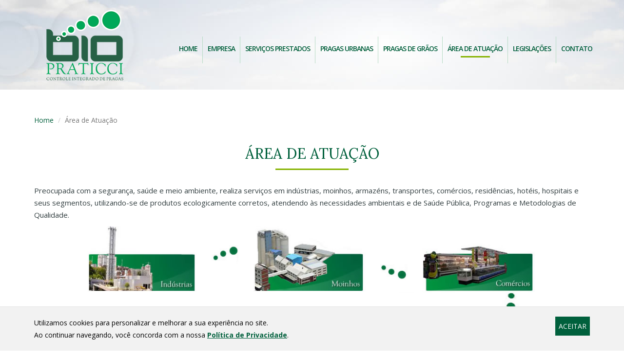

--- FILE ---
content_type: text/html; charset=UTF-8
request_url: https://www.biopraticci.com.br/atuacao/
body_size: 4017
content:
<!DOCTYPE html>
<html lang="pt-br"><!-- InstanceBegin template="/Templates/roots.dwt.php" codeOutsideHTMLIsLocked="false" -->
<head>
	<!-- Google Tag Manager -->
<script>(function(w,d,s,l,i){w[l]=w[l]||[];w[l].push({'gtm.start':
new Date().getTime(),event:'gtm.js'});var f=d.getElementsByTagName(s)[0],
j=d.createElement(s),dl=l!='dataLayer'?'&l='+l:'';j.async=true;j.src=
'https://www.googletagmanager.com/gtm.js?id='+i+dl;f.parentNode.insertBefore(j,f);
})(window,document,'script','dataLayer','GTM-PBG3K7M');</script>
<!-- End Google Tag Manager -->	<meta charset="iso-8859-1">
	<meta http-equiv="X-UA-Compatible" content="IE=edge">
	<meta name="viewport" content="width=device-width, initial-scale=1">
	<meta name="author" content="Ledz Web Solutions">
	<!-- InstanceBeginEditable name="doctitle" -->
	<title>&Aacute;rea de Atua&ccedil;&atilde;o - Bio Praticci</title>
	<!-- InstanceEndEditable -->
    <!-- InstanceBeginEditable name="metas" -->
	<meta name="description" content="&Aacute;rea de Atua&ccedil;&atilde;o - Preocupada com a segurança, saúde e meio ambiente, a Bio Praticci realiza serviços em indústrias, moinhos, armazéns, transportes, comércios, residências, hotéis, hospitais e seus segmentos, utilizando-se de produtos ecologicamente corretos, atendendo às necessidades ambientais e de Saúde Pública, Programas e Metodologias de Qualidade">
    <meta name="keywords" content="&Aacute;rea de Atua&ccedil;&atilde;o, controle de roedores, controle de insetos, controle de cupins, controle de pombos, pragas de grãos armazenados, pragas urbanas, laudos de identificação de pragas, limpeza de caixa d’água, palestras e treinamentos" />
	
	<meta property="og:type" content="website" />
	<meta property="og:title" content="Bio Praticci" />
	<meta property="og:description" content="Bio Praticci" />
	<meta property="og:url" content="https://www.biopraticci.com.br/" />
	<meta property="og:site_name" content="Bio Praticci" />
	<!-- InstanceEndEditable -->
	
    <link rel="icon" href="https://www.biopraticci.com.br/favicon.ico" type="image/x-icon" />
	<link rel="shortcut icon" href="https://www.biopraticci.com.br/favicon.ico" type="image/x-icon" />

	<link href="https://www.biopraticci.com.br/css/bootstrap.css" rel="stylesheet">
	<link href="https://www.biopraticci.com.br/css/font-awesome.min.css" rel="stylesheet">
	<link href="https://www.biopraticci.com.br/css/default.css" rel="stylesheet">	
	<!--[if lt IE 9]>
      <script src="https://www.biopraticci.com.br/js/html5shiv.js"></script>
      <script src="https://www.biopraticci.com.br/js/respond.min.js"></script>
    <![endif]-->	
<!-- InstanceBeginEditable name="head" -->
	<link href="https://www.biopraticci.com.br/css/animate.css" rel="stylesheet">
<!-- InstanceEndEditable -->
</head>
<body>
<!-- Google Analytics - seo5 -->
<!-- Google Tag Manager (noscript) -->
<noscript><iframe src="https://www.googletagmanager.com/ns.html?id=GTM-PBG3K7M"
height="0" width="0" style="display:none;visibility:hidden"></iframe></noscript>
<!-- End Google Tag Manager (noscript) -->
<header id="topo-interna">
	<div class="container">
        <div class="col-sm-3 col-xs-12 logo text-left">
            <a href="https://www.biopraticci.com.br/"><img src="https://www.biopraticci.com.br/img/att/logo.png" class="img-responsive left-block" /></a>
        </div>
    	<div class="navbar navbar-inverse navbar-fixed-top" role="navigation">
	<div class="container">
		<div class="navbar-header">
			<button type="button" class="navbar-toggle collapsed" data-toggle="collapse" data-target="#navbar" aria-expanded="false" aria-controls="navbar">
				<span class="icon-bar"></span>
                <span class="icon-bar"></span>
				<span class="icon-bar"></span>
			</button>			
		</div>
		<div id="navbar" class="navbar-collapse collapse">
			<ul class="nav navbar-nav navbar-right">
				                <li class="page-scroll menu_border"><a href="https://www.biopraticci.com.br/">HOME</a></li>
                                <li class="menu_border"><a href="https://www.biopraticci.com.br/empresa/" >EMPRESA</a></li>
				<li class="menu_border"><a href="https://www.biopraticci.com.br/servicos-prestados/" >SERVI&Ccedil;OS PRESTADOS</a></li>
                <li class="dropdown menu_border">
					<a href="https://www.biopraticci.com.br/pragas-urbanas/"  class="dropdown-toggle" data-toggle="dropdown" role="button" aria-haspopup="true" aria-expanded="false">PRAGAS URBANAS</a>
					<ul class="dropdown-menu">
						<li><a href="https://www.biopraticci.com.br/praga-urbana/aranhas/">Aranhas</a></li>
						<li><a href="https://www.biopraticci.com.br/praga-urbana/baratas/">Baratas</a></li>
						<li><a href="https://www.biopraticci.com.br/praga-urbana/cupins/">Cupins</a></li>
						<li><a href="https://www.biopraticci.com.br/praga-urbana/escorpioes/">Escorpi&otilde;es</a></li>
                        <li><a href="https://www.biopraticci.com.br/praga-urbana/formigas/">Formigas</a></li>
						<li><a href="https://www.biopraticci.com.br/praga-urbana/moscas/">Moscas</a></li>
						<li><a href="https://www.biopraticci.com.br/praga-urbana/mosquitos/">Mosquitos</a></li>
                        <li><a href="https://www.biopraticci.com.br/praga-urbana/pombos/">Pombos</a></li>
						<li><a href="https://www.biopraticci.com.br/praga-urbana/pulgas/">Pulgas</a></li>
						<li><a href="https://www.biopraticci.com.br/praga-urbana/roedores/">Roedores</a></li>
                        <li><a href="https://www.biopraticci.com.br/praga-urbana/tracas-dos-livros/">Tra&ccedil;as dos Livros</a></li>
					</ul>
				</li>                
                <li class="menu_border"><a href="https://www.biopraticci.com.br/pragas-de-graos/" >PRAGAS DE GR&Atilde;OS</a></li>
                <li class="menu_border"><a href="https://www.biopraticci.com.br/atuacao/" class="activa_menu">&Aacute;REA DE ATUA&Ccedil;&Atilde;O</a></li>
                <li class="menu_border"><a href="https://www.biopraticci.com.br/legislacoes/" >LEGISLA&Ccedil;&Otilde;ES</a></li>
                <li class="menu_no-border"><a href="https://www.biopraticci.com.br/contato/" >CONTATO</a></li>
			</ul>
		</div>
	</div>
</div>
    </div>                     	
</header>
<!-- InstanceBeginEditable name="content" -->
<section>
	<div class="container">
		<div class="row content">
        	<div class="col-xs-12">
                <ol class="breadcrumb">
                    <li><a href="https://www.biopraticci.com.br/">Home</a></li>
                    <li class="active">&Aacute;rea de Atua&ccedil;&atilde;o</li>
                </ol>
        		<h2 class="text-center titulo_center">&Aacute;rea de Atua&ccedil;&atilde;o</h2>
			</div>
            <div class="col-xs-12 col-sm-12">
                <p class="wow fadeIn animated" data-wow-delay="0.1s">Preocupada com a segurança, saúde e meio ambiente, realiza serviços em indústrias, moinhos, armazéns, transportes, comércios, residências, hotéis, hospitais e seus segmentos, utilizando-se de produtos ecologicamente corretos, atendendo às necessidades ambientais e de Saúde Pública, Programas e Metodologias de Qualidade.</p>
                <img src="https://www.biopraticci.com.br/img/att/atuacao.jpg" class="img-responsive center-block wow fadeIn animated visible-xs-block" data-wow-delay="0.7s" />              
			</div>
            <div class="col-sm-11 text-center hidden-xs">
                <img src="https://www.biopraticci.com.br/img/atuacao/branco.jpg" class="center-block col-sm-1" />
                <img src="https://www.biopraticci.com.br/img/atuacao/industrias.jpg" class="center-block wow fadeIn animated col-sm-3" data-wow-delay="0.1s" />
				<img src="https://www.biopraticci.com.br/img/atuacao/bolas1.jpg" class="center-block wow fadeIn animated col-sm-1" data-wow-delay="2s" />
                <img src="https://www.biopraticci.com.br/img/atuacao/moinhos.jpg" class="center-block wow fadeIn animated col-sm-3" data-wow-delay="0.4s" />
                <img src="https://www.biopraticci.com.br/img/atuacao/bolas2.jpg" class="center-block wow fadeIn animated col-sm-1" data-wow-delay="2s" />
                <img src="https://www.biopraticci.com.br/img/atuacao/comercio.jpg" class="center-block wow fadeIn animated col-sm-3" data-wow-delay="0.7s" />              
                <img src="https://www.biopraticci.com.br/img/atuacao/bolas3.jpg" class="wow fadeIn animated col-sm-12 center-block" data-wow-delay="2s" height="70" width="240" />
                <img src="https://www.biopraticci.com.br/img/atuacao/branco.jpg" class="center-block col-sm-1" />
                <img src="https://www.biopraticci.com.br/img/atuacao/residencias.jpg" class="center-block wow fadeIn animated col-sm-3" data-wow-delay="1.7s" />
				<img src="https://www.biopraticci.com.br/img/atuacao/bolas4.jpg" class="center-block wow fadeIn animated col-sm-1" data-wow-delay="2s" />
                <img src="https://www.biopraticci.com.br/img/atuacao/hospitais.jpg" class="center-block wow fadeIn animated col-sm-3" data-wow-delay="1.4s" />
				<img src="https://www.biopraticci.com.br/img/atuacao/bolas5.jpg" class="center-block wow fadeIn animated col-sm-1" data-wow-delay="2s" />
                <img src="https://www.biopraticci.com.br/img/atuacao/transportes.jpg" class="center-block wow fadeIn animated col-sm-3" data-wow-delay="1.1s" />
			</div>
            <div class="col-xs-12 col-sm-6 col-sm-offset-3">	
                <p class="servicos">Atualmente a Bio Praticci presta seus serviços nos estados do Paraná, Santa Catarina, Rio Grande do Sul e São Paulo.</p>
                <img src="https://www.biopraticci.com.br/img/att/atuacao-mapa.jpg" class="img-responsive center-block wow fadeIn animated" data-wow-delay="0.3s" />                
			</div>
		</div>                    
	</div>		
</section>
<!-- InstanceEndEditable -->
<section class="area-restrita">
	<div class="container">
		<div class="row">
        	<div class="col-xs-12 col-sm-4 text-center acesso_restrito">
            	<h1>Acesso Restrito</h1>   
                <form name="frmCli" id="frmCli" action="https://www.biopraticci.com.br/restrito/send-login.php" method="post">
                	<input type="text" name="email_restrito" id="email_restrito" class="form-control form_acesso" placeholder="Digite seu e-mail" />
                    <input type="password" name="senha_restrito" id="senha_restrito" class="form-control form_acesso" placeholder="Digite sua senha" />
                    <input name="enviar" type="button" value="Acessar" class="btn btn-default btn-acesso" onClick="javascript:ValidaUsuario();" />
                </form>   
                <p class="cadastre-se"><a href="https://www.biopraticci.com.br/cadastro.php">Cadastre-se agora!</a></p>
                <p class="cadastre-se"><a href="#" onclick="javascript:EnviaSenha();">Esqueceu sua senha?</a></p>      
            </div>
            <div class="col-xs-12 col-sm-8 meio_ambiente">
            	<h1><strong>Respeito</strong> ao <strong>meio ambiente</strong> e &agrave; <strong>qualidade de vida</strong></h1>            
            </div>
        </div>   
	</div>	
</section>
<script>
function ValidaUsuario()
{
	if(document.frmCli.email_restrito.value ==  "")
	{
		alert("Preencha o campo E-mail!");
		document.frmCli.email_restrito.focus();
		return false;
	}
	else if(document.frmCli.senha_restrito.value ==  "")
	{
		alert("Preencha o campo Senha!");
		document.frmCli.senha_restrito.focus();
		return false;
	}
	else
	{
		document.frmCli.submit();
	}
}

function EnviaSenha()
{
	if(document.frmCli.email_restrito.value != "")
	{
		document.frmCli.action = "https://www.biopraticci.com.br/restrito/recupera-senha.php";
		document.frmCli.submit();
	}
	else
	{
		alert("Preencha o campo E-mail para recuperar a senha.");
		document.frmCli.email_restrito.focus();
		return false;
	}
}
</script><footer>
	<div class="container">
		<div class="col-xs-12 text-center">
            <h4>Bio Praticci Controle de Vetores e Pragas Urbanas Ltda.</h4>
            <p>Fone: (41) 3275-0606 | <a href="/cdn-cgi/l/email-protection" class="__cf_email__" data-cfemail="e082898f9092819489838389a082898f9092819489838389ce838f8dce8292">[email&#160;protected]</a></p>
		</div>
	</div>
</footer>

<nav class="navbar navbar-default navbar-fixed-bottom" id="CookiePrivacidade" style="background-color:#F2F2F2">
  <div class="container">
  	<div class="row">
	     <div class="col-sm-8 text-left">
	     	Utilizamos cookies para personalizar e melhorar a sua experi&ecirc;ncia no site.<br/>Ao continuar navegando, voc&ecirc; concorda com a nossa <a href="https://www.biopraticci.com.br/politica-de-privacidade/" style="color:#00603c" target="_blank" class="politica">Pol&iacute;tica de Privacidade</a>.
	     </div>
	     <div class="col-sm-4 text-right">
	     	<a role="button" tabindex="0" style="display: inline-block; color: rgb(255, 255, 255); background-color:#00603c; padding:7px;" onClick="javascript:GravaCookie('Privacidade','Aceito');">ACEITAR</a>
	     </div>
	 </div>
  </div>
</nav>


<link href="https://www.biopraticci.com.br/css/lgpd.css" rel="stylesheet">	
<script data-cfasync="false" src="/cdn-cgi/scripts/5c5dd728/cloudflare-static/email-decode.min.js"></script><script language="javascript">
function GravaCookie(name, value)
{
	var time = new Date();
	var outraData = new Date();
	outraData.setDate(time.getDate() + 7); // Adiciona 7 dias

	var expira = outraData.getTime();

	outraData.setTime(expira);
	 
	//alert(name + value + expira);		
	document.cookie = "" + name + "=" + value + "; expires=" + outraData.toGMTString();
	
	document.getElementById("CookiePrivacidade").style.display = "none";
}

function readCookie(name)
{
   var cookieValue = "";

   var search = name + "=";

   if(document.cookie.length > 0){
 
	  offset = document.cookie.indexOf(search);
		
	  if (offset != -1){

		 offset += search.length;

		 end = document.cookie.indexOf(";", offset);

		 if (end == -1) end = document.cookie.length;

		 cookieValue = unescape(document.cookie.substring(offset, end));	
	  }
   }

   if(cookieValue == "") {
		document.getElementById("CookiePrivacidade").style.display = "block";
   } else {
	   document.getElementById("CookiePrivacidade").style.display = "none";
   }
   
   //return cookieValue;
}

//Verific se o cookie de privacidade esta ativo
readCookie('Privacidade');
</script><script src="https://www.biopraticci.com.br/js/jquery.min.js"></script> 
<script src="https://www.biopraticci.com.br/js/bootstrap.min.js"></script> 
<!-- InstanceBeginEditable name="script" -->
<script src="https://www.biopraticci.com.br/js/wow.min.js"></script> 
<script type="text/javascript">
	new WOW().init();
</script> 

<!-- InstanceEndEditable -->
<script defer src="https://static.cloudflareinsights.com/beacon.min.js/vcd15cbe7772f49c399c6a5babf22c1241717689176015" integrity="sha512-ZpsOmlRQV6y907TI0dKBHq9Md29nnaEIPlkf84rnaERnq6zvWvPUqr2ft8M1aS28oN72PdrCzSjY4U6VaAw1EQ==" data-cf-beacon='{"version":"2024.11.0","token":"05f150e76b414d328bb10b45b7632214","r":1,"server_timing":{"name":{"cfCacheStatus":true,"cfEdge":true,"cfExtPri":true,"cfL4":true,"cfOrigin":true,"cfSpeedBrain":true},"location_startswith":null}}' crossorigin="anonymous"></script>
</body>
<!-- InstanceEnd --></html>

--- FILE ---
content_type: text/css
request_url: https://www.biopraticci.com.br/css/default.css
body_size: 1287
content:
@import url(https://fonts.googleapis.com/css?family=Open+Sans:300,400,600,700,800);@import url(https://fonts.googleapis.com/css?family=Lora:300,400,600,700,800);body{font-family:'Open Sans',sans-serif;line-height:1.8;font-size:14px;color:#000}h1{font-family:'Lora',sans-serif;font-size:35px;color:#4a5766;margin:0 0 -30px 0}h2{font-family:'Lora',sans-serif;font-size:30px;color:#00603c;text-transform:uppercase;margin-bottom:20px}h3{font-family:'Open Sans',sans-serif;font-size:18px;color:#00603c;font-weight:700;margin-top:30px}h4{font-family:'Open Sans',sans-serif;font-size:18px;color:#85b200;font-weight:600;margin:0}h5{font-size:25px;color:#003c6e;letter-spacing:5px;text-transform:uppercase}p{font-family:'Open Sans',sans-serif;font-size:15px;line-height:25px;color:#313d3f}hr{color:#7f7f7f;background-color:#7f7f7f;height:1px}a{color:#005f3b}a:hover{color:#003521;text-decoration:none}h4 a{color:#85b200}h4 a:hover{color:#003521}::selection{color:#fff;text-shadow:none}.content{margin-top:50px;margin-bottom:50px}.servicos{margin:20px 0}.titulo{height:50px;background:url("../img/att/titulo.jpg") bottom left;background-repeat:no-repeat;margin-bottom:30px}.titulo_center{height:50px;background:url("../img/att/titulo.jpg") bottom center;background-repeat:no-repeat;margin-bottom:30px}.list{width:100%;margin:0 0 10px 0;padding:0 0 15px 0;float:left;}.list-line{border-bottom: 1px solid #ebebeb;padding-bottom: 10px;}.thumbs{margin:20px 0 0 0}.breadcrumb{background-color:transparent;padding:0;margin-bottom:40px}#topo{background:url("../img/att/topo.jpg") center;min-height:595px}#topo-interna{background:url("../img/att/topo-interna.jpg") center;min-height:184px}.txt_topo{text-align:left;margin:80px 0 0 0;float:left}.txt_topo h3{font-size:16px;font-weight:100;margin-top:20px}.logo{margin:20px 0 0 10px;z-index:995}.etabs{width:100%;margin:0!important;padding:0!important}.tab{width:100%;display:inline-block;zoom:1;*display:inline;background:#EEE;border:none;border-top-left-radius:5px;border-top-right-radius:5px;border:1px solid #005f3b;border-bottom:none;padding:8px;font-size:18px}.tab.active{background:#005f3b;padding:15px 20px;font-size:18px;position:relative;top:0;font-size:15px;line-height:25px;color:#005f3b}.tab.active a{color:#FFF;font-size:18px}.panel-container{margin-bottom:10px}#tab-00{background:#FFF;padding:0;border:0 solid #fff;border-top:none}#tab-00.active{background:#fff;padding:0;color:#fff}#tab-01,#tab-02,#tab-03,#tab-04,#tab-05,#tab-06,#tab-07,#tab-08,#tab-09,#tab-10,#tab-11,#tab-12,#tab-13,#tab-14{background:#FFF;padding:20px;border-bottom-left-radius:5px;border-bottom-right-radius:5px;border:1px solid #005f3b;border-top:none}.tab-bot-border{border-bottom:1px solid #005f3b;border-bottom-left-radius:5px;border-bottom-right-radius:5px}.tab-bot-border.active{border-bottom-left-radius:0;border-bottom-right-radius:0}ul.nav{font-size:14px}.navbar{background:none;margin:0;z-index:800}.navbar-fixed-top{top:75px}.navbar-inverse{border:none}.navbar-inverse .navbar-nav>li>a{color:#005f3b;margin:0 -5px;font-weight:600;letter-spacing:-1px}.navbar-nav>li>a{color:#005f3b}.navbar-inverse .navbar-nav>li>a:hover,.navbar-inverse .navbar-nav>li>a:focus{background:url(../img/att/hover_menu.png) no-repeat center;color:#005f3b}.activa_menu{background:url(../img/att/hover_menu.png) no-repeat center}.navbar-fixed-top,.navbar-fixed-bottom{z-index:800;position:absolute}.navbar-toggle{background-color:#005f3b;margin-bottom:0}.navbar-inverse .navbar-nav>.open>a,.navbar-inverse .navbar-nav>.open>a:hover,.navbar-inverse .navbar-nav>.open>a:focus{background-color:transparent;color:#005f3b}.navbar-right .dropdown-menu{right:auto;!important;background:#FFF;width:100px;padding:0;border:0}.navbar-nav .open .dropdown-menu>li>a{color:#005f3b}.navbar-nav .open .dropdown-menu>li>a:hover{color:#003521;background:#e7e8c7;color:#005f3b}.navbar-nav>li>.dropdown-menu{margin-top:-12px}.navbar-inverse .navbar-nav .open .dropdown-menu>li:first-child{border-top:1px solid #005f3b}.navbar-inverse .navbar-nav .open .dropdown-menu>li>a{border-bottom:1px solid #005f3b;border-right:1px solid #005f3b;border-left:1px solid #005f3b;color:#005f3b;padding:8px 12px}.navbar-inverse .navbar-nav .open .dropdown-menu>li>a:hover{color:#003521}.navbar-fixed-top .navbar-collapse,.navbar-fixed-bottom .navbar-collapse{max-height:none}.navbar-inverse .navbar-collapse,.navbar-inverse .navbar-form{border-color:transparent}.menu_border{border-right:1px solid #b6dbc4;min-height:55px}.menu_no-border{border:transparent}.btn{border-radius:3px;padding:7px 30px}.btn-topo{background:none;color:#00603c;border:1px solid #00603c;margin-top:20px}.btn-topo:hover{background:#003521;color:#FFF;border:1px solid #003521}footer{height:150px;padding:55px 0;background:linear-gradient(to bottom,#dedede,#FFF,#FFF);border-top:1px solid #FFF}footer h4{font-family:'Lora',sans-serif;color:#00603c}.area-restrita{background:url(../img/att/area-restrita.jpg) center;height:355px}.meio_ambiente{margin-top:80px;padding:40px 30px 80px;background:linear-gradient(to right,transparent,#FFF,transparent)}.meio_ambiente h1{padding:0 100px;color:#360;font-size:40px}.acesso_restrito{margin:30px 0;padding:10px 30px 25px;background:linear-gradient(to bottom,#dedede,#FFF);box-shadow:4px 5px 2px #b6b6b6}.form-control{border:1px solid}.form_acesso{margin-bottom:10px;text-align:center;border:1px solid #005f3b}.form-control::-moz-placeholder{color:#00603c;opacity:1}.btn-acesso{background:#00603c;color:#FFF;border:1px solid #003521;margin-bottom:10px;width:100%}.btn-acesso:hover{background:#003521;color:#FFF;border:1px solid #003521}.acesso_restrito p{font-size:12px;line-height:12px}.acesso_restrito h1{font-size:25px;color:#00603c;font-weight:700;margin:20px 0}.cadastre-se{margin-top:15px}label{font-family:'Open Sans',sans-serif;font-size:15px;line-height:25px;font-weight:100}.menu-portal{padding-top:10px;padding-bottom:10px;text-align:center;font-weight:bold}.divisor-menu-portal{border-bottom:1px solid #006534;margin-bottom:25px;padding-bottom:10px}.divisor-docs{border-bottom:1px solid #006534;padding-bottom:5px;margin-bottom:10px}.panel-cliente{border-color:#006534}.panel-cliente .panel-heading{background:#006534;color:#FFF;font-size:24px}.list-anos{border-bottom:1px solid #eee;padding-bottom:5px;margin-bottom:10px}.ano-ativo{font-weight:bold}.list-documentos{list-style:none}.list-documentos li{border-bottom:1px solid #eee;padding-bottom:5px;margin-bottom:10px}.list-produtos td,.list-produtos th{vertical-align:middle!important}.list-produtos th{color:#FFF;background:#277f3d}label.long{width:130px}@media(max-width:750px){.navbar-toggle{margin-right:30px}.logo{margin:20px 0 0 0;width:90px;height:90px}#topo{background:url("../img/att/topo2.jpg") center;min-height:400px}#topo-interna{background:url("../img/att/topo-interna.jpg") center;min-height:110px}.txt_topo{text-align:center}.meio_ambiente{margin-top:0;padding:0}.area-restrita{background:url(../img/att/area-restrita-bg.jpg) center repeat;height:auto}.titulo,.titulo_center{background:transparent;margin-bottom:10px;font-size:25px}}@media(max-width:1100px){ul.nav{font-size:12px}}@media(max-width:992px){.txt_topo{margin:20px 0 20px 0;float:left}.titulo{background:transparent}.logo{margin:10px 0 0 10px;text-align:center}.activa_menu{background:#e7e8c7;margin:0}.navbar-nav>li>.dropdown-menu{margin-top:5px}.navbar-inverse .navbar-nav .open .dropdown-menu>li:first-child{border-top:0}.navbar-inverse .navbar-nav .open .dropdown-menu>li>a{color:#005f3b;padding:5px 0 5px 20px;border:none;font-size:12px;background:#f9f9ee}.navbar-inverse .navbar-nav .open .dropdown-menu>li>a:hover{background:#e7e8c7}.navbar-inverse .navbar-nav>li>a{margin:0}.navbar-fixed-top{top:20px}.navbar-inverse .navbar-nav>li>a:hover,.navbar-inverse .navbar-nav>li>a:focus{background:#e7e8c7;color:#005f3b;margin:0}.nav>li{border-bottom:1px solid #b6dbc4;border-left:1px solid #b6dbc4;min-height:20px;background:#FFF}.navbar-nav{margin:0}.meio_ambiente{padding:40px 30px}.meio_ambiente h1{padding:20px;font-size:30px;margin-bottom:0}}.rc-anchor-light{background:none!important;border:none!important;color:#000}

--- FILE ---
content_type: text/css
request_url: https://www.biopraticci.com.br/css/lgpd.css
body_size: -455
content:
#CookiePrivacidade{padding: 20px !important;}
.navbar-fixed-bottom{ padding:15px; font-size: 14px; position:fixed;}
.politica { font-weight:bold; text-decoration:underline;}